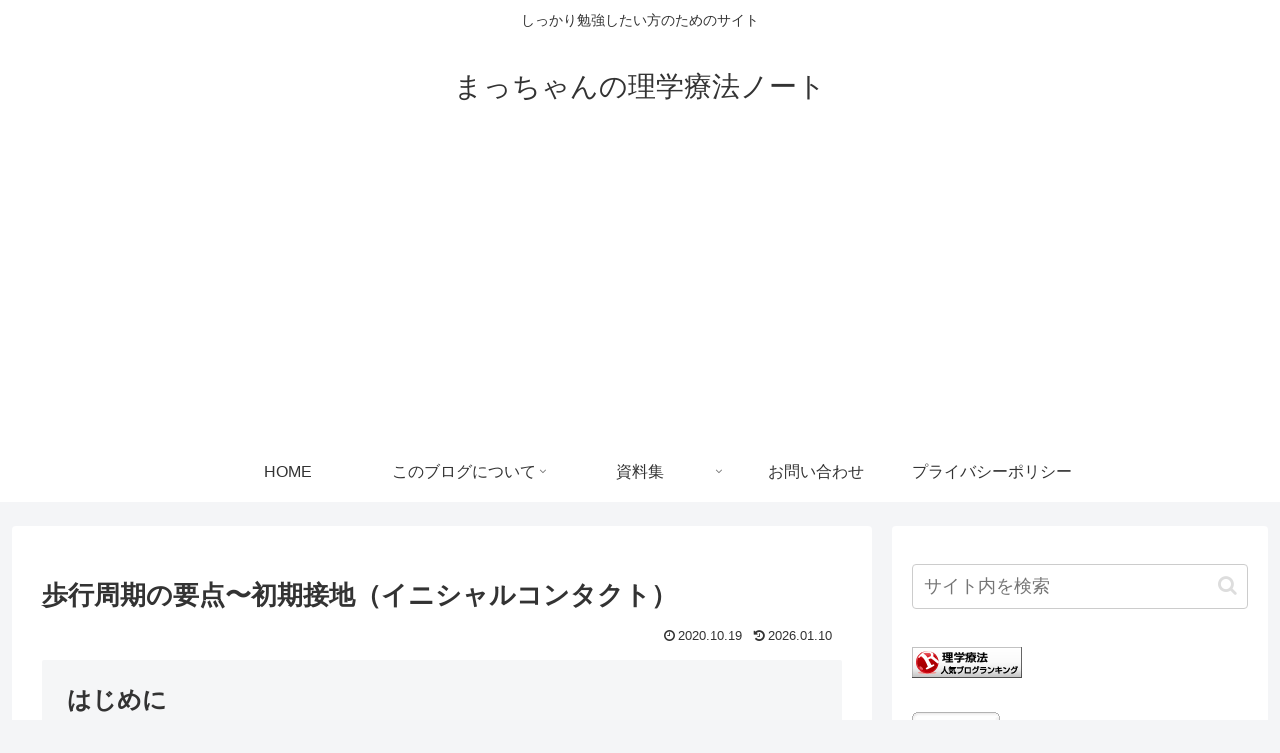

--- FILE ---
content_type: text/html; charset=utf-8
request_url: https://www.google.com/recaptcha/api2/aframe
body_size: 269
content:
<!DOCTYPE HTML><html><head><meta http-equiv="content-type" content="text/html; charset=UTF-8"></head><body><script nonce="8KxjwhXGtOtf3X8MmMS5kA">/** Anti-fraud and anti-abuse applications only. See google.com/recaptcha */ try{var clients={'sodar':'https://pagead2.googlesyndication.com/pagead/sodar?'};window.addEventListener("message",function(a){try{if(a.source===window.parent){var b=JSON.parse(a.data);var c=clients[b['id']];if(c){var d=document.createElement('img');d.src=c+b['params']+'&rc='+(localStorage.getItem("rc::a")?sessionStorage.getItem("rc::b"):"");window.document.body.appendChild(d);sessionStorage.setItem("rc::e",parseInt(sessionStorage.getItem("rc::e")||0)+1);localStorage.setItem("rc::h",'1769403178996');}}}catch(b){}});window.parent.postMessage("_grecaptcha_ready", "*");}catch(b){}</script></body></html>